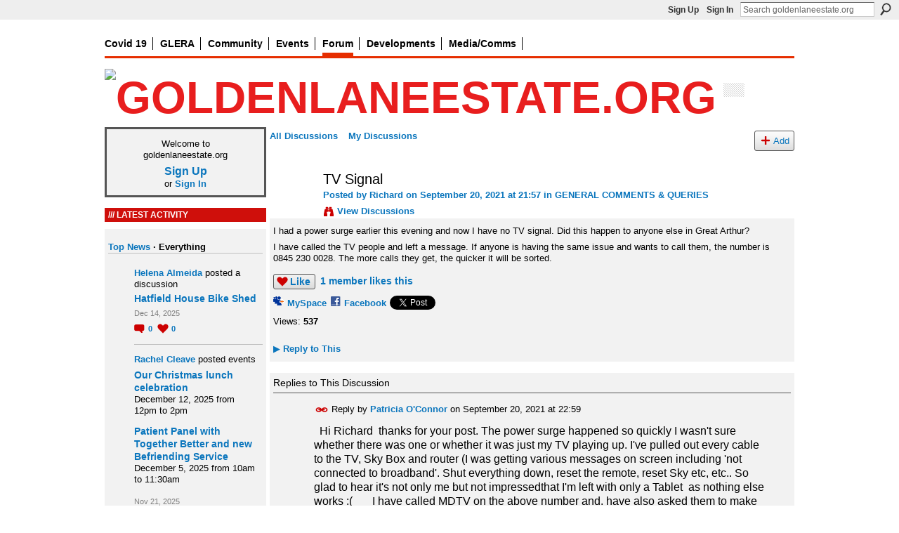

--- FILE ---
content_type: text/html; charset=UTF-8
request_url: http://goldenlaneestate.org/forum/topics/tv-signal?commentId=2323372%3AComment%3A170069
body_size: 69821
content:
<!DOCTYPE html>
<html lang="en" xmlns:og="http://ogp.me/ns#">
<head data-layout-view="default" class="xj_layout_head">
<script>
    window.dataLayer = window.dataLayer || [];
        </script>
<!-- Google Tag Manager -->
<script>(function(w,d,s,l,i){w[l]=w[l]||[];w[l].push({'gtm.start':
new Date().getTime(),event:'gtm.js'});var f=d.getElementsByTagName(s)[0],
j=d.createElement(s),dl=l!='dataLayer'?'&l='+l:'';j.async=true;j.src=
'https://www.googletagmanager.com/gtm.js?id='+i+dl;f.parentNode.insertBefore(j,f);
})(window,document,'script','dataLayer','GTM-T5W4WQ');</script>
<!-- End Google Tag Manager -->
        <meta http-equiv="Content-Type" content="text/html; charset=utf-8" />
    <title>TV Signal - goldenlaneestate.org</title>
    <link rel="icon" href="http://goldenlaneestate.org/favicon.ico" type="image/x-icon" />
    <link rel="SHORTCUT ICON" href="http://goldenlaneestate.org/favicon.ico" type="image/x-icon" />
    <meta name="description" content="I had a power surge earlier this evening and now I have no TV signal. Did this happen to anyone else in Great Arthur?
I have called the TV people and left a me…" />
<meta name="title" content="TV Signal" />
<meta property="og:type" content="website" />
<meta property="og:url" content="http://goldenlaneestate.org/forum/topics/tv-signal?commentId=2323372%3AComment%3A170069" />
<meta property="og:title" content="TV Signal" />
<meta property="og:image" content="https://storage.ning.com/topology/rest/1.0/file/get/2750487988?profile=UPSCALE_150x150">
<meta name="twitter:card" content="summary" />
<meta name="twitter:title" content="TV Signal" />
<meta name="twitter:description" content="I had a power surge earlier this evening and now I have no TV signal. Did this happen to anyone else in Great Arthur?
I have called the TV people and left a me…" />
<meta name="twitter:image" content="https://storage.ning.com/topology/rest/1.0/file/get/2750487988?profile=UPSCALE_150x150" />
<link rel="image_src" href="https://storage.ning.com/topology/rest/1.0/file/get/2750487988?profile=UPSCALE_150x150" />
<script type="text/javascript">
    djConfig = { baseScriptUri: 'http://goldenlaneestate.org/xn/static-6.11.8.1/js/dojo-0.3.1-ning/', isDebug: false }
ning = {"CurrentApp":{"premium":true,"iconUrl":"https:\/\/storage.ning.com\/topology\/rest\/1.0\/file\/get\/2750487988?profile=UPSCALE_150x150","url":"httpgoldenlane.ning.com","domains":["goldenlaneestate.org"],"online":true,"privateSource":true,"id":"goldenlane","appId":2323372,"description":"","name":"goldenlaneestate.org","owner":"3mzdbpcubv2qy","createdDate":"2008-09-15T07:39:37.000Z","runOwnAds":false,"category":{"bon":null,"red":null,"london":null,"great":null,"social":null,"architecture":null,"and":null,"chamberlin":null,"garden":null,"roof":null,"house":null,"leisure":null,"arthur":null,"golden":null,"centre":null,"barbican":null,"award-winning":null,"lane":null,"housing":null,"of":null,"city":null,"design":null,"powell":null},"tags":["bon","red","london","great","social","architecture","and","chamberlin","garden","roof","house","leisure","arthur","golden","centre","barbican","award-winning","lane","housing","of","city","design","powell"]},"CurrentProfile":null,"maxFileUploadSize":5};
        (function(){
            if (!window.ning) { return; }

            var age, gender, rand, obfuscated, combined;

            obfuscated = document.cookie.match(/xgdi=([^;]+)/);
            if (obfuscated) {
                var offset = 100000;
                obfuscated = parseInt(obfuscated[1]);
                rand = obfuscated / offset;
                combined = (obfuscated % offset) ^ rand;
                age = combined % 1000;
                gender = (combined / 1000) & 3;
                gender = (gender == 1 ? 'm' : gender == 2 ? 'f' : 0);
                ning.viewer = {"age":age,"gender":gender};
            }
        })();

        if (window.location.hash.indexOf('#!/') == 0) {
        window.location.replace(window.location.hash.substr(2));
    }
    window.xg = window.xg || {};
xg.captcha = {
    'shouldShow': false,
    'siteKey': '6Ldf3AoUAAAAALPgNx2gcXc8a_5XEcnNseR6WmsT'
};
xg.addOnRequire = function(f) { xg.addOnRequire.functions.push(f); };
xg.addOnRequire.functions = [];
xg.addOnFacebookLoad = function (f) { xg.addOnFacebookLoad.functions.push(f); };
xg.addOnFacebookLoad.functions = [];
xg._loader = {
    p: 0,
    loading: function(set) {  this.p++; },
    onLoad: function(set) {
                this.p--;
        if (this.p == 0 && typeof(xg._loader.onDone) == 'function') {
            xg._loader.onDone();
        }
    }
};
xg._loader.loading('xnloader');
if (window.bzplcm) {
    window.bzplcm._profileCount = 0;
    window.bzplcm._profileSend = function() { if (window.bzplcm._profileCount++ == 1) window.bzplcm.send(); };
}
xg._loader.onDone = function() {
            if(window.bzplcm)window.bzplcm.start('ni');
        xg.shared.util.parseWidgets();    var addOnRequireFunctions = xg.addOnRequire.functions;
    xg.addOnRequire = function(f) { f(); };
    try {
        if (addOnRequireFunctions) { dojo.lang.forEach(addOnRequireFunctions, function(onRequire) { onRequire.apply(); }); }
    } catch (e) {
        if(window.bzplcm)window.bzplcm.ts('nx').send();
        throw e;
    }
    if(window.bzplcm) { window.bzplcm.stop('ni'); window.bzplcm._profileSend(); }
};
window.xn = { track: { event: function() {}, pageView: function() {}, registerCompletedFlow: function() {}, registerError: function() {}, timer: function() { return { lapTime: function() {} }; } } };</script>
<meta name="medium" content="news" /><link rel="alternate" type="application/atom+xml" title="TV Signal - goldenlaneestate.org" href="http://goldenlaneestate.org/forum/topics/tv-signal?commentId=2323372%3AComment%3A170069&amp;feed=yes&amp;xn_auth=no" /><link rel="alternate" type="application/atom+xml" title="Discussion Forum - goldenlaneestate.org" href="http://goldenlaneestate.org/forum?sort=mostRecent&amp;feed=yes&amp;xn_auth=no" /><link rel="alternate" type="application/rss+xml" title="Latest Activity - goldenlaneestate.org" href="http://goldenlaneestate.org/activity/log/list?fmt=rss" />
<style type="text/css" media="screen,projection">
@import url("http://static.ning.com/socialnetworkmain/widgets/index/css/common-982.min.css?xn_version=3128532263");
@import url("http://static.ning.com/socialnetworkmain/widgets/forum/css/component.min.css?xn_version=148829171");

</style>

<style type="text/css" media="screen,projection">
@import url("/generated-694690fb7fca34-77801687-css?xn_version=202512201152");

</style>

<style type="text/css" media="screen,projection">
@import url("/generated-69468fcadc00a7-07013973-css?xn_version=202512201152");

</style>

<!--[if IE 6]>
    <link rel="stylesheet" type="text/css" href="http://static.ning.com/socialnetworkmain/widgets/index/css/common-ie6.min.css?xn_version=463104712" />
<![endif]-->
<!--[if IE 7]>
<link rel="stylesheet" type="text/css" href="http://static.ning.com/socialnetworkmain/widgets/index/css/common-ie7.css?xn_version=2712659298" />
<![endif]-->
<link rel="EditURI" type="application/rsd+xml" title="RSD" href="http://goldenlaneestate.org/profiles/blog/rsd" />
<script type="text/javascript">(function(a,b){if(/(android|bb\d+|meego).+mobile|avantgo|bada\/|blackberry|blazer|compal|elaine|fennec|hiptop|iemobile|ip(hone|od)|iris|kindle|lge |maemo|midp|mmp|netfront|opera m(ob|in)i|palm( os)?|phone|p(ixi|re)\/|plucker|pocket|psp|series(4|6)0|symbian|treo|up\.(browser|link)|vodafone|wap|windows (ce|phone)|xda|xiino/i.test(a)||/1207|6310|6590|3gso|4thp|50[1-6]i|770s|802s|a wa|abac|ac(er|oo|s\-)|ai(ko|rn)|al(av|ca|co)|amoi|an(ex|ny|yw)|aptu|ar(ch|go)|as(te|us)|attw|au(di|\-m|r |s )|avan|be(ck|ll|nq)|bi(lb|rd)|bl(ac|az)|br(e|v)w|bumb|bw\-(n|u)|c55\/|capi|ccwa|cdm\-|cell|chtm|cldc|cmd\-|co(mp|nd)|craw|da(it|ll|ng)|dbte|dc\-s|devi|dica|dmob|do(c|p)o|ds(12|\-d)|el(49|ai)|em(l2|ul)|er(ic|k0)|esl8|ez([4-7]0|os|wa|ze)|fetc|fly(\-|_)|g1 u|g560|gene|gf\-5|g\-mo|go(\.w|od)|gr(ad|un)|haie|hcit|hd\-(m|p|t)|hei\-|hi(pt|ta)|hp( i|ip)|hs\-c|ht(c(\-| |_|a|g|p|s|t)|tp)|hu(aw|tc)|i\-(20|go|ma)|i230|iac( |\-|\/)|ibro|idea|ig01|ikom|im1k|inno|ipaq|iris|ja(t|v)a|jbro|jemu|jigs|kddi|keji|kgt( |\/)|klon|kpt |kwc\-|kyo(c|k)|le(no|xi)|lg( g|\/(k|l|u)|50|54|\-[a-w])|libw|lynx|m1\-w|m3ga|m50\/|ma(te|ui|xo)|mc(01|21|ca)|m\-cr|me(rc|ri)|mi(o8|oa|ts)|mmef|mo(01|02|bi|de|do|t(\-| |o|v)|zz)|mt(50|p1|v )|mwbp|mywa|n10[0-2]|n20[2-3]|n30(0|2)|n50(0|2|5)|n7(0(0|1)|10)|ne((c|m)\-|on|tf|wf|wg|wt)|nok(6|i)|nzph|o2im|op(ti|wv)|oran|owg1|p800|pan(a|d|t)|pdxg|pg(13|\-([1-8]|c))|phil|pire|pl(ay|uc)|pn\-2|po(ck|rt|se)|prox|psio|pt\-g|qa\-a|qc(07|12|21|32|60|\-[2-7]|i\-)|qtek|r380|r600|raks|rim9|ro(ve|zo)|s55\/|sa(ge|ma|mm|ms|ny|va)|sc(01|h\-|oo|p\-)|sdk\/|se(c(\-|0|1)|47|mc|nd|ri)|sgh\-|shar|sie(\-|m)|sk\-0|sl(45|id)|sm(al|ar|b3|it|t5)|so(ft|ny)|sp(01|h\-|v\-|v )|sy(01|mb)|t2(18|50)|t6(00|10|18)|ta(gt|lk)|tcl\-|tdg\-|tel(i|m)|tim\-|t\-mo|to(pl|sh)|ts(70|m\-|m3|m5)|tx\-9|up(\.b|g1|si)|utst|v400|v750|veri|vi(rg|te)|vk(40|5[0-3]|\-v)|vm40|voda|vulc|vx(52|53|60|61|70|80|81|83|85|98)|w3c(\-| )|webc|whit|wi(g |nc|nw)|wmlb|wonu|x700|yas\-|your|zeto|zte\-/i.test(a.substr(0,4)))window.location.replace(b)})(navigator.userAgent||navigator.vendor||window.opera,'http://goldenlaneestate.org/m/discussion?id=2323372%3ATopic%3A167021');</script></head>
<body>
<!-- Google Tag Manager (noscript) -->
<noscript><iframe src="https://www.googletagmanager.com/ns.html?id=GTM-T5W4WQ"
height="0" width="0" style="display:none;visibility:hidden"></iframe></noscript>
<!-- End Google Tag Manager (noscript) -->
    <div class="xj_before_content">        <div id="xn_bar">
            <div id="xn_bar_menu">
                <div id="xn_bar_menu_branding" >
                                    </div>

                <div id="xn_bar_menu_more">
                    <form id="xn_bar_menu_search" method="GET" action="http://goldenlaneestate.org/main/search/search">
                        <fieldset>
                            <input type="text" name="q" id="xn_bar_menu_search_query" value="Search goldenlaneestate.org" _hint="Search goldenlaneestate.org" accesskey="4" class="text xj_search_hint" />
                            <a id="xn_bar_menu_search_submit" href="#" onclick="document.getElementById('xn_bar_menu_search').submit();return false">Search</a>
                        </fieldset>
                    </form>
                </div>

                            <ul id="xn_bar_menu_tabs">
                                            <li><a href="http://goldenlaneestate.org/main/authorization/signUp?target=http%3A%2F%2Fgoldenlaneestate.org%2Fforum%2Ftopics%2Ftv-signal%3FcommentId%3D2323372%253AComment%253A170069">Sign Up</a></li>
                                                <li><a href="http://goldenlaneestate.org/main/authorization/signIn?target=http%3A%2F%2Fgoldenlaneestate.org%2Fforum%2Ftopics%2Ftv-signal%3FcommentId%3D2323372%253AComment%253A170069">Sign In</a></li>
                                    </ul>
                        </div>
        </div>
        </div>
    <div class="xg_theme" data-layout-pack="beatrice">
        <div id="xg_themebody">
			<div id="xg_ad_above_header" class="xg_ad xj_ad_above_header dy-displaynone">
                    
                </div>        
            <div id="xg_head">
                
                <div id="xg_navigation" class="xj_navigation"><ul>
    <li id="xg_tab_xn42" class="xg_subtab"><a href="/page/covid19"><span>Covid 19</span></a></li><li id="xg_tab_xn32" class="xg_subtab"><a href="https://glera.co.uk/" target="_blank"><span>GLERA</span></a></li><li dojoType="SubTabHover" id="xg_tab_xn23" class="xg_subtab"><a href="/page/community-projects"><span>Community</span></a><div class="xg_subtab" style="display:none;position:absolute;"><ul class="xg_subtab" style="display:block;" ><li style="list-style:none !important;display:block;text-align:left;"><a href="/profiles" style="float:none;"><span>My profile</span></a></li><li style="list-style:none !important;display:block;text-align:left;"><a href="https://glera.co.uk/estate/estate-office/" style="float:none;"><span>Estate Office</span></a></li><li style="list-style:none !important;display:block;text-align:left;"><a href="/page/community-centre" style="float:none;"><span>Community Centre</span></a></li><li style="list-style:none !important;display:block;text-align:left;"><a href="https://glera.co.uk/community/golden-baggers/" style="float:none;"><span>Golden Baggers</span></a></li><li style="list-style:none !important;display:block;text-align:left;"><a href="/page/meet-your-neighbour" style="float:none;"><span>Meet Your Neighbour</span></a></li><li style="list-style:none !important;display:block;text-align:left;"><a href="/page/housing-user-board" style="float:none;"><span>Housing User Board</span></a></li><li style="list-style:none !important;display:block;text-align:left;"><a href="/page/useful-info" style="float:none;"><span>Useful Info</span></a></li><li style="list-style:none !important;display:block;text-align:left;"><a href="/page/oh" style="float:none;"><span>Open House</span></a></li><li style="list-style:none !important;display:block;text-align:left;"><a href="/profiles/members/" style="float:none;"><span>Members</span></a></li></ul></div></li><li id="xg_tab_events" class="xg_subtab"><a href="/events"><span>Events</span></a></li><li id="xg_tab_forum" class="xg_subtab this"><a href="/forum"><span>Forum</span></a></li><li dojoType="SubTabHover" id="xg_tab_xn15" class="xg_subtab"><a href="/page/developments"><span>Developments</span></a><div class="xg_subtab" style="display:none;position:absolute;"><ul class="xg_subtab" style="display:block;" ><li style="list-style:none !important;display:block;text-align:left;"><a href="/page/bernard-morgan-house-construction-liaison-group" style="float:none;"><span>BMH - Liaison Group</span></a></li><li style="list-style:none !important;display:block;text-align:left;"><a href="/page/rcs-colpai" style="float:none;"><span>RCS CoLPAI</span></a></li><li style="list-style:none !important;display:block;text-align:left;"><a href="/page/bernard-morgan-house" style="float:none;"><span>Bernard Morgan House</span></a></li></ul></div></li><li dojoType="SubTabHover" id="xg_tab_xn5" class="xg_subtab"><a href="/page/media"><span>Media/Comms</span></a><div class="xg_subtab" style="display:none;position:absolute;"><ul class="xg_subtab" style="display:block;" ><li style="list-style:none !important;display:block;text-align:left;"><a href="/profiles/blog/list" style="float:none;"><span>Blog</span></a></li><li style="list-style:none !important;display:block;text-align:left;"><a href="https://glera.co.uk/democracy/press-media/" style="float:none;"><span>Press coverage</span></a></li><li style="list-style:none !important;display:block;text-align:left;"><a href="/photo" style="float:none;"><span>Photos</span></a></li><li style="list-style:none !important;display:block;text-align:left;"><a href="/video/video" style="float:none;"><span>Video</span></a></li><li style="list-style:none !important;display:block;text-align:left;"><a href="https://www.youtube.com/channel/UCV0CFY2W10eOKU2DXp1wU2Q?view_as=subscriber" target="_blank" style="float:none;"><span>youtube</span></a></li></ul></div></li></ul>
</div>
                <div id="xg_masthead">
                    <h1 id="xg_sitename" class="xj_site_name"><a id="application_name_header_link" href="/"><img src="http://storage.ning.com/topology/rest/1.0/file/get/2545997624?profile=original" alt="goldenlaneestate.org"></a></h1>
                    <p id="xg_sitedesc" class="xj_site_desc"></p>
                </div>
            </div>
            <div id="xg_ad_below_header" class="xg_ad xj_ad_below_header dy-displaynone">
						
					</div>
            <div id="xg" class="xg_widget_forum xg_widget_forum_topic xg_widget_forum_topic_show">
                <div id="xg_body">
					
                    <div class="xj_notifications"></div>
                    <div class="xg_column xg_span-5" id="column1">
                        <div class="xj_user_info">    <div class="xg_module" id="xg_module_account">
        <div class="xg_module_body xg_signup xg_lightborder">
            <p>Welcome to<br />goldenlaneestate.org</p>
                        <p class="last-child"><big><strong><a href="http://goldenlaneestate.org/main/authorization/signUp?target=http%3A%2F%2Fgoldenlaneestate.org%2Fforum%2Ftopics%2Ftv-signal%3FcommentId%3D2323372%253AComment%253A170069">Sign Up</a></strong></big><br/>or <a href="http://goldenlaneestate.org/main/authorization/signIn?target=http%3A%2F%2Fgoldenlaneestate.org%2Fforum%2Ftopics%2Ftv-signal%3FcommentId%3D2323372%253AComment%253A170069" style="white-space:nowrap">Sign In</a></p>
                    </div>
    </div>
</div>
                        <div class="xj_sidebar_content"><div id="xg_network_activity"
    class="xg_module xg_module_activity indented_content column_1"
    dojotype="ActivityModule"
    data-module_name="activity"
    _isProfile=""
    _isAdmin=""
    _activityOptionsAvailable="1"
    _columnCount="1"
    _maxEmbedWidth="220"
    _embedLocatorId="5/homepage/index"
    _refreshUrl="http://goldenlaneestate.org/activity/embed/refresh?id=5%2Fhomepage%2Findex&amp;xn_out=json"
    _activitynum="4"
    data-owner-name=""
    data-excerpt-length="0"
    data-get-items-url="http://goldenlaneestate.org/activity/index/getActivityItems?xn_out=json"

 >

    <div class="xg_module_head">
        <h2>Latest Activity</h2>
    </div>
    <div class="xg_module_body activity-feed-skinny">
            <ul class="activity-feed-view-selector">
        <li class="xj_activity_feed_view_option" data-id="topNews"><a href="#">Top News</a></li><li class="activity-feed-view-options-links-delimiter">&nbsp;&middot; </li><li class="xj_activity_feed_view_option selected-activity-view" data-id="everything">Everything</li>        </ul>
                <div class="xg_new_activity_items_container dy-displaynone">
            <button class="xj-new-feed-items xg_show_activity_items">
                <span class="xg_more_activity_arrow"></span>
                <span class="xj-new-item-text"></span>
            </button>
        </div>
        <div class="module module-feed">
            <div id="feed-ec7bf4f2d570350bd67e861654ae034b" class="feed-story  xg_separator xj_activity_item" ><a href="/profile/HelenaMariaNasunideAlmeida?xg_source=activity"><span class="table_img dy-avatar dy-avatar-32 feed-avatar"><img  class="photo " src="http://storage.ning.com/topology/rest/1.0/file/get/2545997677?profile=original&amp;width=32&amp;height=32&amp;crop=1%3A1" alt="" /></span></a><span class="feed-story-header dy-clearfix"><a href="http://goldenlaneestate.org/profile/HelenaMariaNasunideAlmeida?xg_source=activity">Helena Almeida</a> posted a discussion</span><div class="feed-story-body dy-clearfix"><div class="rich"><h3 class="feed-story-title"><a href="http://goldenlaneestate.org/xn/detail/2323372:Topic:179405?xg_source=activity">Hatfield House Bike Shed</a></h3></div></div><div class="feed-event-info "><span class="event-info-timestamp xg_lightfont" data-time="Sun, 14 Dec 2025 07:36:30 +0000">Dec 14, 2025</span></div>                <div class="feed-reactions">
                                    <a href="http://goldenlaneestate.org/forum/topics/hatfield-house-bike-shed#comments" data-page-type="detail" data-contentid="2323372:Topic:179405" data-user-avatar-url="" data-user-profile-url="" data-user-fullname=""  class="xg_sprite xg_sprite-comment">
                <span class='comments-number'>
                    <span class='xj_comment_count'>0</span>
                    <span class='details'>Comments</span>
                </span>
                </a>
                            <a href="http://goldenlaneestate.org/forum/topics/hatfield-house-bike-shed" class="xg_sprite like-link-1 like-link"
                        data-like-url="http://goldenlaneestate.org/main/like/like?xg_source=activity"
                        data-unlike-url="http://goldenlaneestate.org/main/like/unlike?xg_source=activity"
                        data-content-id="2323372:Topic:179405"
                        data-content-type="Topic"
                        data-sign-up-url="http://goldenlaneestate.org/main/authorization/signUp?target=http%3A%2F%2Fgoldenlaneestate.org%2Fforum%2Ftopics%2Ftv-signal%3FcommentId%3D2323372%253AComment%253A170069"
                        data-page-type="detail">
                    0 <span class='details'>Likes</span>
                </a>
                            </div>
            </div><div id="feed-2a23d05e1469eb833c0e995987417df1" class="feed-story  xg_separator xj_activity_item" ><a href="/profile/RachelCleave?xg_source=activity"><span class="table_img dy-avatar dy-avatar-32 feed-avatar"><img  class="photo " src="http://storage.ning.com/topology/rest/1.0/file/get/2545997677?profile=original&amp;width=32&amp;height=32&amp;crop=1%3A1" alt="" /></span></a><span class="feed-story-header dy-clearfix"><a href="http://goldenlaneestate.org/profile/RachelCleave?xg_source=activity">Rachel Cleave</a> posted events</span><div class="feed-story-body dy-clearfix"><div class="rich"><div class="rich-detail"><ul class="links"><li><h3 class="feed-story-title"><a href="http://goldenlaneestate.org/xn/detail/2323372:Event:179510?xg_source=activity">Our Christmas lunch celebration</a></h3><div class="rich-date">December 12, 2025 from 12pm to 2pm</div></li><li><h3 class="feed-story-title"><a href="http://goldenlaneestate.org/xn/detail/2323372:Event:179505?xg_source=activity">Patient Panel with Together Better and new Befriending Service</a></h3><div class="rich-date">December 5, 2025 from 10am to 11:30am</div></li></ul></div></div></div><div class="feed-event-info "><span class="event-info-timestamp xg_lightfont" data-time="Fri, 21 Nov 2025 12:28:41 +0000">Nov 21, 2025</span></div></div><div id="feed-d7f89a9e1e433ec53ce020510060d102" class="feed-story  xg_separator xj_activity_item" ><a href="/profile/Shirley?xg_source=activity"><span class="table_img dy-avatar dy-avatar-32 feed-avatar"><img  class="photo " src="http://storage.ning.com/topology/rest/1.0/file/get/2545997677?profile=original&amp;width=32&amp;height=32&amp;crop=1%3A1" alt="" /></span></a><span class="feed-story-header dy-clearfix"><a href="http://goldenlaneestate.org/profile/Shirley?xg_source=activity">Shirley</a> posted events</span><div class="feed-story-body dy-clearfix"><div class="rich"><div class="rich-detail"><ul class="links"><li><h3 class="feed-story-title"><a href="http://goldenlaneestate.org/xn/detail/2323372:Event:179684?xg_source=activity">The Book Fair at St Giles&rsquo; church</a></h3><div class="rich-date">November 19, 2025 at 11am to November 30, 2025 at 6:30pm</div></li><li><h3 class="feed-story-title"><a href="http://goldenlaneestate.org/xn/detail/2323372:Event:179500?xg_source=activity">Carers Rights Day Event - St Giles Church 10-2pm</a></h3><div class="rich-date">November 20, 2025 from 10am to 2pm</div></li></ul></div></div></div><div class="feed-event-info "><span class="event-info-timestamp xg_lightfont" data-time="Wed, 19 Nov 2025 15:49:48 +0000">Nov 19, 2025</span></div></div><div id="feed-5f2f8d20631cb8758ca69b48ba532c53" class="feed-story  xg_separator xj_activity_item" ><a href="/profile/EdwardMarchand?xg_source=activity"><span class="table_img dy-avatar dy-avatar-32 feed-avatar"><img  class="photo " src="http://storage.ning.com/topology/rest/1.0/file/get/2545997677?profile=original&amp;width=32&amp;height=32&amp;crop=1%3A1" alt="" /></span></a><span class="feed-story-header dy-clearfix"><a href="http://goldenlaneestate.org/profile/EdwardMarchand?xg_source=activity">Edward Marchand</a> posted a discussion</span><div class="feed-story-body dy-clearfix"><div class="rich"><h3 class="feed-story-title"><a href="http://goldenlaneestate.org/xn/detail/2323372:Topic:179396?xg_source=activity">Kitchen appliances</a></h3></div></div><div class="feed-event-info "><span class="event-info-timestamp xg_lightfont" data-time="Sun, 16 Nov 2025 21:26:58 +0000">Nov 16, 2025</span></div>                <div class="feed-reactions">
                                    <a href="http://goldenlaneestate.org/forum/topics/kitchen-appliances#comments" data-page-type="detail" data-contentid="2323372:Topic:179396" data-user-avatar-url="" data-user-profile-url="" data-user-fullname=""  class="xg_sprite xg_sprite-comment">
                <span class='comments-number'>
                    <span class='xj_comment_count'>0</span>
                    <span class='details'>Comments</span>
                </span>
                </a>
                            <a href="http://goldenlaneestate.org/forum/topics/kitchen-appliances" class="xg_sprite like-link-1 like-link"
                        data-like-url="http://goldenlaneestate.org/main/like/like?xg_source=activity"
                        data-unlike-url="http://goldenlaneestate.org/main/like/unlike?xg_source=activity"
                        data-content-id="2323372:Topic:179396"
                        data-content-type="Topic"
                        data-sign-up-url="http://goldenlaneestate.org/main/authorization/signUp?target=http%3A%2F%2Fgoldenlaneestate.org%2Fforum%2Ftopics%2Ftv-signal%3FcommentId%3D2323372%253AComment%253A170069"
                        data-page-type="detail">
                    0 <span class='details'>Likes</span>
                </a>
                            </div>
            </div>        </div>
    </div>

    <div class="xg_module_foot">
                    <button class="xj_see_more xg_show_activity_items">
                More...            </button>
                <ul class="feed_foot_icons">
                    <li class="left"><a class="xg_icon xg_icon-rss" href="http://goldenlaneestate.org/activity/log/list?fmt=rss">RSS</a></li>
         </ul>
        </div></div>
<div class="xg_module html_module module_text xg_reset" data-module_name="text"
        >
        <div class="xg_module_head"><h2>Facebook</h2></div>
        <div class="xg_module_body xg_user_generated">
            <p>There are four Golden Lane Estate related facebook accounts and you can follow them here: <a href="https://www.facebook.com/groups/goldenlaneEC1/" target="_blank" rel="noopener">goldenlaneEC1</a>&#160;</p>
<p><a href="https://www.facebook.com/groups/GLERA/" target="_blank" rel="noopener">Golden Lane Estate / RCS site</a>&#160;</p>
<p><a href="https://www.facebook.com/groups/127343274437116/?fref=nf" target="_blank" rel="noopener">Save Bernard Morgan House</a></p>
<p><a href="https://www.facebook.com/Golden-Lane-Estate-City-of-London-1592245180987969/" target="_blank" rel="noopener">City of London</a></p>
<p><a href="http://storage.ning.com/topology/rest/1.0/file/get/2538913319?profile=original" target="_self"><img src="http://storage.ning.com/topology/rest/1.0/file/get/2538913319?profile=RESIZE_320x320" width="220" class="align-full"  /></a></p>
        </div>
        </div>
    <div class="xg_module module_forum indented_content" data-module_name="forum">
            <div class="xg_module_head">
            <h2>Forum</h2>
        </div>
        <div class="xg_module_body">
                <div class="category last-child11">
                <h3><a href="http://goldenlaneestate.org/forum/categories/imagine-golden-lane-at-net-zero/listForCategory">IMAGINE GOLDEN LANE AT NET ZERO</a></h3>
                <p class="small"></p>
                <p class="small">34 discussions</p>
            </div>
                    <div class="category last-child11">
                <h3><a href="http://goldenlaneestate.org/forum/categories/health-wellbeing/listForCategory">HEALTH &amp; WELLBEING</a></h3>
                <p class="small"></p>
                <p class="small">171 discussions</p>
            </div>
                    <div class="category last-child11">
                <h3><a href="http://goldenlaneestate.org/forum/categories/estate-office-announcements/listForCategory">ESTATE OFFICE ANNOUNCEMENTS</a></h3>
                <p class="small"></p>
                <p class="small">608 discussions</p>
            </div>
                    <div class="category last-child11">
                <h3><a href="http://goldenlaneestate.org/forum/categories/golden-lane-residents/listForCategory">GOLDEN LANE RESIDENTS&#039; ASSOCIATION</a></h3>
                <p class="small"></p>
                <p class="small">126 discussions</p>
            </div>
                    <div class="category last-child11">
                <h3><a href="http://goldenlaneestate.org/forum/categories/general-comments-queries/listForCategory">GENERAL COMMENTS &amp; QUERIES</a></h3>
                <p class="small"></p>
                <p class="small">1416 discussions</p>
            </div>
                    <div class="category last-child11">
                <h3><a href="http://goldenlaneestate.org/forum/categories/major-works-projects/listForCategory">MAJOR WORKS &amp; PROJECTS</a></h3>
                <p class="small"></p>
                <p class="small">128 discussions</p>
            </div>
                    <div class="category last-child11">
                <h3><a href="http://goldenlaneestate.org/forum/categories/colpai/listForCategory">COLPAI</a></h3>
                <p class="small">Site of former Richard Cloudesley School</p>
                <p class="small">168 discussions</p>
            </div>
                    <div class="category last-child11">
                <h3><a href="http://goldenlaneestate.org/forum/categories/bernard-morgan-house/listForCategory">BERNARD MORGAN HOUSE</a></h3>
                <p class="small"></p>
                <p class="small">16 discussions</p>
            </div>
                    <div class="category last-child11">
                <h3><a href="http://goldenlaneestate.org/forum/categories/community-centre/listForCategory">COMMUNITY CENTRE</a></h3>
                <p class="small"></p>
                <p class="small">21 discussions</p>
            </div>
                    <div class="category last-child11">
                <h3><a href="http://goldenlaneestate.org/forum/categories/items-for-sale-or-recycle/listForCategory">ITEMS FOR SALE OR RECYCLE</a></h3>
                <p class="small"></p>
                <p class="small">232 discussions</p>
            </div>
            </div>
            <div class="xg_module_foot">
            <ul>
                                    <li class="left"><a href="http://goldenlaneestate.org/forum/topic/new?target=http%3A%2F%2Fgoldenlaneestate.org%2Fforum%2Ftopics%2Ftv-signal%3FcommentId%3D2323372%253AComment%253A170069" class="xg_sprite xg_sprite-add xj_new_topic_link">Start Discussion</a></li>
                                    </ul>
            </div>    </div>
</div>
                    </div>
                    <div class="xg_column xg_span-16 xg_last" id="column2">
                        <div id="xg_canvas" class="xj_canvas">
                            <ul class="navigation easyclear">
            <li><a href="http://goldenlaneestate.org/forum">All Discussions</a></li>
        <li><a href="http://goldenlaneestate.org/forum/topic/listForContributor?">My Discussions</a></li>
                <li class="right xg_lightborder navbutton"><a href="http://goldenlaneestate.org/main/authorization/signUp?target=http%3A%2F%2Fgoldenlaneestate.org%2Fforum%2Ftopic%2Fnew%3Ftarget%3Dhttp%253A%252F%252Fgoldenlaneestate.org%252Fforum%252Ftopics%252Ftv-signal%253FcommentId%253D2323372%25253AComment%25253A170069%26categoryId%3D2323372%253ACategory%253A666" dojoType="PromptToJoinLink" _joinPromptText="Please sign up or sign in to complete this step." _hasSignUp="true" _signInUrl="http://goldenlaneestate.org/main/authorization/signIn?target=http%3A%2F%2Fgoldenlaneestate.org%2Fforum%2Ftopic%2Fnew%3Ftarget%3Dhttp%253A%252F%252Fgoldenlaneestate.org%252Fforum%252Ftopics%252Ftv-signal%253FcommentId%253D2323372%25253AComment%25253A170069%26categoryId%3D2323372%253ACategory%253A666" class="xg_sprite xg_sprite-add">Add</a></li>
    </ul>
<div class="xg_module xg_module_with_dialog">
    <div class="xg_headline xg_headline-img xg_headline-2l">
    <div class="ib"><span class="xg_avatar"><span class="table_img dy-avatar dy-avatar-64 "><img  class="photo photo" src="http://storage.ning.com/topology/rest/1.0/file/get/2545997677?profile=original&amp;width=64&amp;height=64&amp;crop=1%3A1" alt="" /></span></span></div>
<div class="tb"><h1>TV Signal</h1>
        <ul class="navigation byline">
            <li><a class="nolink">Posted by Richard on September 20, 2021 at 21:57 in </a><a href="http://goldenlaneestate.org/forum/categories/general-comments-queries/listForCategory">GENERAL COMMENTS &amp; QUERIES</a></li>
            <li><a class="xg_sprite xg_sprite-view" href="http://goldenlaneestate.org/forum/topic/listForContributor?user=33eohqrjww476">View Discussions</a></li>
        </ul>
    </div>
</div>
    <div class="xg_module_body">
        <div class="discussion" data-category-id="2323372:Category:666">
            <div class="description">
                                <div class="xg_user_generated">
                    <p>I had a power surge earlier this evening and now I have no TV signal. Did this happen to anyone else in Great Arthur?</p>
<p>I have called the TV people and left a message. If anyone is having the same issue and wants to call them, the number is 0845 230 0028. The more calls they get, the quicker it will be sorted.</p>                </div>
            </div>
        </div>
                    <p class="small" id="tagsList" style="display:none">Tags:<br/></p>
                <div class="left-panel">
            <div class="likebox likebox-ning">
    <div class="ning-like">
                <div class="xg_lightborder like-button like-button-1">
            <a data-content-id="2323372:Topic:167021"
                        data-content-type="Topic"
                        data-sign-up-url="http://goldenlaneestate.org/main/authorization/signUp?target=http%3A%2F%2Fgoldenlaneestate.org%2Fforum%2Ftopics%2Ftv-signal%3FcommentId%3D2323372%253AComment%253A170069"
                        data-like-url="/main/like/like"
                        data-unlike-url="/main/like/unlike"
                        data-track='{"category":"Likes","action":"Like","label":"","ga4":{"event":"like"}}'                                                data-page-type="detail" class="xg_sprite" href="#">
                Like            </a>
        </div>
                <div class="like-count">
            <a href="#" class="view-liked" _id="2323372:Topic:167021">1 member likes this</a>
        </div>
    </div>
</div>
                <p class="share-links clear">
                <a href="http://www.myspace.com/Modules/PostTo/Pages/?t=TV%20Signal&c=Check%20out%20%22TV%20Signal%22%20on%20goldenlaneestate.org&u=http%3A%2F%2Fgoldenlaneestate.org%2Fxn%2Fdetail%2F2323372%3ATopic%3A167021&l=2" class="post_to_myspace" target="_blank">MySpace</a>            <script>!function(d,s,id){var js,fjs=d.getElementsByTagName(s)[0];if(!d.getElementById(id)){js=d.createElement(s);js.id=id;js.src="//platform.twitter.com/widgets.js";fjs.parentNode.insertBefore(js,fjs);}}(document,"script","twitter-wjs");</script>
                    <span class="xg_tweet">
        <a href="https://twitter.com/share" class="post_to_twitter twitter-share-button" target="_blank"
            data-text="Checking out &quot;TV Signal&quot; on goldenlaneestate.org:" data-url="http://goldenlaneestate.org/forum/topics/tv-signal?commentId=2323372%3AComment%3A170069" data-count="none" data-dnt="true">Tweet</a>
        </span>
                <a class="post_to_facebook xj_post_to_facebook" href="http://www.facebook.com/share.php?u=http%3A%2F%2Fgoldenlaneestate.org%2Fforum%2Ftopics%2Ftv-signal%3FcommentId%3D2323372%253AComment%253A170069%26xg_source%3Dfacebookshare&amp;t=" _url="http://goldenlaneestate.org/forum/topics/tv-signal?commentId=2323372%3AComment%3A170069&amp;xg_source=facebookshare" _title="" _log="{&quot;module&quot;:&quot;forum&quot;,&quot;page&quot;:&quot;topic&quot;,&quot;action&quot;:&quot;show&quot;}">Facebook</a>
                    </p>
                            <script>xg.addOnRequire(function () { xg.post('/main/viewcount/update?xn_out=json', {key: '2323372:Topic:167021', x: 'baa2196'}); });</script>                <p class="small dy-clear view-count-container">
    <span class="view-count-label">Views:</span> <span class="view-count">537</span></p>

                    </div>
                <dl id="cf" class="discussion noindent">
            <dd>             <p class="toggle">
            <a href="http://goldenlaneestate.org/main/authorization/signUp?target=http%3A%2F%2Fgoldenlaneestate.org%2Fforum%2Ftopics%2Ftv-signal%3FcommentId%3D2323372%253AComment%253A170069" dojoType="PromptToJoinLink" _joinPromptText="Please sign up or sign in to complete this step." _hasSignUp="true" _signInUrl="http://goldenlaneestate.org/main/authorization/signIn?target=http%3A%2F%2Fgoldenlaneestate.org%2Fforum%2Ftopics%2Ftv-signal%3FcommentId%3D2323372%253AComment%253A170069"><span><!--[if IE]>&#9658;<![endif]--><![if !IE]>&#9654;<![endif]></span> Reply to This</a>
        </p>
    </dd>        </dl>
    </div>
</div>
    <div class="xg_module">
            <div id="discussionReplies" >
            <div class="xg_module_body">
                <h3 id="comments" _scrollTo="cid-2323372:Comment:170069">Replies to This Discussion</h3>
                                    <dl class="discussion clear i0 xg_lightborder">
    <dt class="byline">
        <a name="2323372:Comment:166955" id="cid-2323372:Comment:166955"></a>         <span class="xg_avatar"><a class="fn url" href="http://goldenlaneestate.org/profile/PatriciaOConnor"  title="Patricia O&#039;Connor"><span class="table_img dy-avatar dy-avatar-48 "><img  class="photo photo left" src="http://storage.ning.com/topology/rest/1.0/file/get/2545997677?profile=original&amp;width=48&amp;height=48&amp;crop=1%3A1" alt="" /></span></a></span><a name="2323372Comment166955" href="http://goldenlaneestate.org/xn/detail/2323372:Comment:166955" title="Permalink to this Reply" class="xg_icon xg_icon-permalink">Permalink</a> Reply by <a href="http://goldenlaneestate.org/forum/topic/listForContributor?user=015j1jajrcabv" class="fn url">Patricia O&#039;Connor</a> on <span class="timestamp">September 20, 2021 at 22:59</span>    </dt>
        <dd>
                        <div class="description" id="desc_2323372Comment166955"><div class="xg_user_generated"><p><span style="font-size: 12pt;">  Hi Richard  thanks for your post. The power surge happened so quickly I wasn't sure whether there was one or whether it was just my TV playing up. I've pulled out every cable to the TV, Sky Box and router (I was getting various messages on screen including 'not connected to broadband'. Shut everything down, reset the remote, reset Sky etc, etc.. So glad to hear it's not only me but not impressedthat I'm left with only a Tablet  as nothing else works :(       I have called MDTV on the above number and. have also asked them to make sure that they check flat 78 to make sure everything is working before they leave. Thanks again. Patricia</span></p>
<p></p>
<p></p>
<p></p>
<p></p>
<p></p>
<p></p>
<p></p>
<p></p>
<p></p>
<p></p>
<p></p></div></div>
                </dd>
        <dd>
        <ul class="actionlinks">
    <li>             <p class="toggle">
            <a href="http://goldenlaneestate.org/main/authorization/signUp?target=http%3A%2F%2Fgoldenlaneestate.org%2Fforum%2Ftopics%2Ftv-signal%3FcommentId%3D2323372%253AComment%253A170069" dojoType="PromptToJoinLink" _joinPromptText="Please sign up or sign in to complete this step." _hasSignUp="true" _signInUrl="http://goldenlaneestate.org/main/authorization/signIn?target=http%3A%2F%2Fgoldenlaneestate.org%2Fforum%2Ftopics%2Ftv-signal%3FcommentId%3D2323372%253AComment%253A170069"><span><!--[if IE]>&#9658;<![endif]--><![if !IE]>&#9654;<![endif]></span> Reply</a>
        </p>
    </li><li class="actionlink"></li>    </ul>
</dl>
<dl class="discussion clear i0 xg_lightborder">
    <dt class="byline">
        <a name="2323372:Comment:167140" id="cid-2323372:Comment:167140"></a>         <span class="xg_avatar"><a class="fn url" href="http://goldenlaneestate.org/profile/MariaElizabethPrior"  title="Maria Elizabeth Prior"><span class="table_img dy-avatar dy-avatar-48 "><img  class="photo photo left" src="http://storage.ning.com/topology/rest/1.0/file/get/2526925784?profile=RESIZE_48X48&amp;width=48&amp;height=48&amp;crop=1%3A1" alt="" /></span></a></span><a name="2323372Comment167140" href="http://goldenlaneestate.org/xn/detail/2323372:Comment:167140" title="Permalink to this Reply" class="xg_icon xg_icon-permalink">Permalink</a> Reply by <a href="http://goldenlaneestate.org/forum/topic/listForContributor?user=2woqylawyu4ih" class="fn url">Maria Elizabeth Prior</a> on <span class="timestamp">September 21, 2021 at 0:25</span>    </dt>
        <dd>
                        <div class="description" id="desc_2323372Comment167140"><div class="xg_user_generated"><p>Same here in Crescent House.  Thanks for calling the TV people.  Its really odd, because I pulled out my aerial from the wall some hours after and I got ITV, then BBC, but nothing else.  How anything works without an aerial is baffling!  </p></div></div>
                </dd>
        <dd>
        <ul class="actionlinks">
    <li>             <p class="toggle">
            <a href="http://goldenlaneestate.org/main/authorization/signUp?target=http%3A%2F%2Fgoldenlaneestate.org%2Fforum%2Ftopics%2Ftv-signal%3FcommentId%3D2323372%253AComment%253A170069" dojoType="PromptToJoinLink" _joinPromptText="Please sign up or sign in to complete this step." _hasSignUp="true" _signInUrl="http://goldenlaneestate.org/main/authorization/signIn?target=http%3A%2F%2Fgoldenlaneestate.org%2Fforum%2Ftopics%2Ftv-signal%3FcommentId%3D2323372%253AComment%253A170069"><span><!--[if IE]>&#9658;<![endif]--><![if !IE]>&#9654;<![endif]></span> Reply</a>
        </p>
    </li><li class="actionlink"></li>    </ul>
</dl>
<dl class="discussion clear i1 xg_lightborder">
    <dt class="byline">
        <a name="2323372:Comment:167269" id="cid-2323372:Comment:167269"></a>         <span class="xg_avatar"><a class="fn url" href="http://goldenlaneestate.org/profile/PatriciaOConnor"  title="Patricia O&#039;Connor"><span class="table_img dy-avatar dy-avatar-48 "><img  class="photo photo left" src="http://storage.ning.com/topology/rest/1.0/file/get/2545997677?profile=original&amp;width=48&amp;height=48&amp;crop=1%3A1" alt="" /></span></a></span><a name="2323372Comment167269" href="http://goldenlaneestate.org/xn/detail/2323372:Comment:167269" title="Permalink to this Reply" class="xg_icon xg_icon-permalink">Permalink</a> Reply by <a href="http://goldenlaneestate.org/forum/topic/listForContributor?user=015j1jajrcabv" class="fn url">Patricia O&#039;Connor</a> on <span class="timestamp">September 21, 2021 at 10:27</span>    </dt>
        <dd>
                        <div class="description" id="desc_2323372Comment167269"><div class="xg_user_generated"><p>Hi Richard. Yes, TV back but couldn't get Wi-Fi on the Tablet until now! The Gremlins working overtime. MDTV informed and they are phoning others now to check they are also sorted.  Would be interested now in hearing about anyone's experience if they tried to have a Sky QBox installed. Have a good day everyone. </p></div></div>
                </dd>
        <dd>
        <ul class="actionlinks">
    <li>             <p class="toggle">
            <a href="http://goldenlaneestate.org/main/authorization/signUp?target=http%3A%2F%2Fgoldenlaneestate.org%2Fforum%2Ftopics%2Ftv-signal%3FcommentId%3D2323372%253AComment%253A170069" dojoType="PromptToJoinLink" _joinPromptText="Please sign up or sign in to complete this step." _hasSignUp="true" _signInUrl="http://goldenlaneestate.org/main/authorization/signIn?target=http%3A%2F%2Fgoldenlaneestate.org%2Fforum%2Ftopics%2Ftv-signal%3FcommentId%3D2323372%253AComment%253A170069"><span><!--[if IE]>&#9658;<![endif]--><![if !IE]>&#9654;<![endif]></span> Reply</a>
        </p>
    </li><li class="actionlink"></li>    </ul>
</dl>
<dl class="discussion clear i3 xg_lightborder">
    <dt class="byline">
        <a name="2323372:Comment:167145" id="cid-2323372:Comment:167145"></a>         <span class="xg_avatar"><a class="fn url" href="http://goldenlaneestate.org/profile/PatriciaOConnor"  title="Patricia O&#039;Connor"><span class="table_img dy-avatar dy-avatar-48 "><img  class="photo photo left" src="http://storage.ning.com/topology/rest/1.0/file/get/2545997677?profile=original&amp;width=48&amp;height=48&amp;crop=1%3A1" alt="" /></span></a></span><a name="2323372Comment167145" href="http://goldenlaneestate.org/xn/detail/2323372:Comment:167145" title="Permalink to this Reply" class="xg_icon xg_icon-permalink">Permalink</a> Reply by <a href="http://goldenlaneestate.org/forum/topic/listForContributor?user=015j1jajrcabv" class="fn url">Patricia O&#039;Connor</a> on <span class="timestamp">September 22, 2021 at 1:38</span>    </dt>
        <dd>
                        <div class="description" id="desc_2323372Comment167145"><div class="xg_user_generated"><p>Thanks for all info. P</p></div></div>
                </dd>
        <dd>
        <ul class="actionlinks">
    <li>             <p class="toggle">
            <a href="http://goldenlaneestate.org/main/authorization/signUp?target=http%3A%2F%2Fgoldenlaneestate.org%2Fforum%2Ftopics%2Ftv-signal%3FcommentId%3D2323372%253AComment%253A170069" dojoType="PromptToJoinLink" _joinPromptText="Please sign up or sign in to complete this step." _hasSignUp="true" _signInUrl="http://goldenlaneestate.org/main/authorization/signIn?target=http%3A%2F%2Fgoldenlaneestate.org%2Fforum%2Ftopics%2Ftv-signal%3FcommentId%3D2323372%253AComment%253A170069"><span><!--[if IE]>&#9658;<![endif]--><![if !IE]>&#9654;<![endif]></span> Reply</a>
        </p>
    </li><li class="actionlink"></li>    </ul>
</dl>
<dl class="discussion clear i4 xg_lightborder">
    <dt class="byline">
        <a name="2323372:Comment:167382" id="cid-2323372:Comment:167382"></a>         <span class="xg_avatar"><a class="fn url" href="http://goldenlaneestate.org/profile/PatriciaOConnor"  title="Patricia O&#039;Connor"><span class="table_img dy-avatar dy-avatar-48 "><img  class="photo photo left" src="http://storage.ning.com/topology/rest/1.0/file/get/2545997677?profile=original&amp;width=48&amp;height=48&amp;crop=1%3A1" alt="" /></span></a></span><a name="2323372Comment167382" href="http://goldenlaneestate.org/xn/detail/2323372:Comment:167382" title="Permalink to this Reply" class="xg_icon xg_icon-permalink">Permalink</a> Reply by <a href="http://goldenlaneestate.org/forum/topic/listForContributor?user=015j1jajrcabv" class="fn url">Patricia O&#039;Connor</a> on <span class="timestamp">September 23, 2021 at 11:06</span>    </dt>
        <dd>
                        <div class="description" id="desc_2323372Comment167382"><div class="xg_user_generated"><p> Begs the question - what caused a seemingly estate wide power surge? </p></div></div>
                </dd>
        <dd>
        <ul class="actionlinks">
    <li>             <p class="toggle">
            <a href="http://goldenlaneestate.org/main/authorization/signUp?target=http%3A%2F%2Fgoldenlaneestate.org%2Fforum%2Ftopics%2Ftv-signal%3FcommentId%3D2323372%253AComment%253A170069" dojoType="PromptToJoinLink" _joinPromptText="Please sign up or sign in to complete this step." _hasSignUp="true" _signInUrl="http://goldenlaneestate.org/main/authorization/signIn?target=http%3A%2F%2Fgoldenlaneestate.org%2Fforum%2Ftopics%2Ftv-signal%3FcommentId%3D2323372%253AComment%253A170069"><span><!--[if IE]>&#9658;<![endif]--><![if !IE]>&#9654;<![endif]></span> Reply</a>
        </p>
    </li><li class="actionlink"></li>    </ul>
</dl>
<dl class="discussion clear i0 xg_lightborder">
    <dt class="byline">
        <a name="2323372:Comment:167282" id="cid-2323372:Comment:167282"></a>         <span class="xg_avatar"><a class="fn url" href="http://goldenlaneestate.org/profile/ChristineClifford182"  title="Christine Clifford"><span class="table_img dy-avatar dy-avatar-48 "><img  class="photo photo left" src="http://storage.ning.com/topology/rest/1.0/file/get/9408246282?profile=RESIZE_48X48&amp;width=48&amp;height=48&amp;crop=1%3A1" alt="" /></span></a></span><a name="2323372Comment167282" href="http://goldenlaneestate.org/xn/detail/2323372:Comment:167282" title="Permalink to this Reply" class="xg_icon xg_icon-permalink">Permalink</a> Reply by <a href="http://goldenlaneestate.org/forum/topic/listForContributor?user=1yzumr6m7zu1o" class="fn url">Christine Clifford</a> on <span class="timestamp">September 23, 2021 at 0:08</span>    </dt>
        <dd>
                        <div class="description" id="desc_2323372Comment167282"><div class="xg_user_generated">It sounds like it happened all over the estate. It was very shortlived. Our TV had no signal and our oven stopped working until be reset the clock. TV was fine next day</div></div>
                </dd>
        <dd>
        <ul class="actionlinks">
    <li>             <p class="toggle">
            <a href="http://goldenlaneestate.org/main/authorization/signUp?target=http%3A%2F%2Fgoldenlaneestate.org%2Fforum%2Ftopics%2Ftv-signal%3FcommentId%3D2323372%253AComment%253A170069" dojoType="PromptToJoinLink" _joinPromptText="Please sign up or sign in to complete this step." _hasSignUp="true" _signInUrl="http://goldenlaneestate.org/main/authorization/signIn?target=http%3A%2F%2Fgoldenlaneestate.org%2Fforum%2Ftopics%2Ftv-signal%3FcommentId%3D2323372%253AComment%253A170069"><span><!--[if IE]>&#9658;<![endif]--><![if !IE]>&#9654;<![endif]></span> Reply</a>
        </p>
    </li><li class="actionlink"></li>    </ul>
</dl>
<dl class="discussion clear i2 xg_lightborder">
    <dt class="byline">
        <a name="2323372:Comment:168084" id="cid-2323372:Comment:168084"></a>         <span class="xg_avatar"><a class="fn url" href="http://goldenlaneestate.org/profile/PatriciaOConnor"  title="Patricia O&#039;Connor"><span class="table_img dy-avatar dy-avatar-48 "><img  class="photo photo left" src="http://storage.ning.com/topology/rest/1.0/file/get/2545997677?profile=original&amp;width=48&amp;height=48&amp;crop=1%3A1" alt="" /></span></a></span><a name="2323372Comment168084" href="http://goldenlaneestate.org/xn/detail/2323372:Comment:168084" title="Permalink to this Reply" class="xg_icon xg_icon-permalink">Permalink</a> Reply by <a href="http://goldenlaneestate.org/forum/topic/listForContributor?user=015j1jajrcabv" class="fn url">Patricia O&#039;Connor</a> on <span class="timestamp">October 30, 2021 at 18:32</span>    </dt>
        <dd>
                        <div class="description" id="desc_2323372Comment168084"><div class="xg_user_generated"><p>Hi Richard  is this a repeat outage tonight, 30th October?  Asking as my TV has cut out again. Patricia</p></div></div>
                </dd>
        <dd>
        <ul class="actionlinks">
    <li>             <p class="toggle">
            <a href="http://goldenlaneestate.org/main/authorization/signUp?target=http%3A%2F%2Fgoldenlaneestate.org%2Fforum%2Ftopics%2Ftv-signal%3FcommentId%3D2323372%253AComment%253A170069" dojoType="PromptToJoinLink" _joinPromptText="Please sign up or sign in to complete this step." _hasSignUp="true" _signInUrl="http://goldenlaneestate.org/main/authorization/signIn?target=http%3A%2F%2Fgoldenlaneestate.org%2Fforum%2Ftopics%2Ftv-signal%3FcommentId%3D2323372%253AComment%253A170069"><span><!--[if IE]>&#9658;<![endif]--><![if !IE]>&#9654;<![endif]></span> Reply</a>
        </p>
    </li><li class="actionlink"></li>    </ul>
</dl>
<dl class="discussion clear i0 xg_lightborder">
    <dt class="byline">
        <a name="2323372:Comment:168283" id="cid-2323372:Comment:168283"></a>         <span class="xg_avatar"><a class="fn url" href="http://goldenlaneestate.org/profile/PatriciaOConnor"  title="Patricia O&#039;Connor"><span class="table_img dy-avatar dy-avatar-48 "><img  class="photo photo left" src="http://storage.ning.com/topology/rest/1.0/file/get/2545997677?profile=original&amp;width=48&amp;height=48&amp;crop=1%3A1" alt="" /></span></a></span><a name="2323372Comment168283" href="http://goldenlaneestate.org/xn/detail/2323372:Comment:168283" title="Permalink to this Reply" class="xg_icon xg_icon-permalink">Permalink</a> Reply by <a href="http://goldenlaneestate.org/forum/topic/listForContributor?user=015j1jajrcabv" class="fn url">Patricia O&#039;Connor</a> on <span class="timestamp">October 30, 2021 at 18:46</span>    </dt>
        <dd>
                        <div class="description" id="desc_2323372Comment168283"><div class="xg_user_generated"><p>Thanks. Would he mind checking with me before he leaves that all is OK here please - 07775532839 WhatsApp. </p></div></div>
                </dd>
        <dd>
        <ul class="actionlinks">
    <li>             <p class="toggle">
            <a href="http://goldenlaneestate.org/main/authorization/signUp?target=http%3A%2F%2Fgoldenlaneestate.org%2Fforum%2Ftopics%2Ftv-signal%3FcommentId%3D2323372%253AComment%253A170069" dojoType="PromptToJoinLink" _joinPromptText="Please sign up or sign in to complete this step." _hasSignUp="true" _signInUrl="http://goldenlaneestate.org/main/authorization/signIn?target=http%3A%2F%2Fgoldenlaneestate.org%2Fforum%2Ftopics%2Ftv-signal%3FcommentId%3D2323372%253AComment%253A170069"><span><!--[if IE]>&#9658;<![endif]--><![if !IE]>&#9654;<![endif]></span> Reply</a>
        </p>
    </li><li class="actionlink"></li>    </ul>
</dl>
<dl class="discussion clear i0 xg_lightborder">
    <dt class="byline">
        <a name="2323372:Comment:167996" id="cid-2323372:Comment:167996"></a>         <span class="xg_avatar"><a class="fn url" href="http://goldenlaneestate.org/profile/PatriciaOConnor"  title="Patricia O&#039;Connor"><span class="table_img dy-avatar dy-avatar-48 "><img  class="photo photo left" src="http://storage.ning.com/topology/rest/1.0/file/get/2545997677?profile=original&amp;width=48&amp;height=48&amp;crop=1%3A1" alt="" /></span></a></span><a name="2323372Comment167996" href="http://goldenlaneestate.org/xn/detail/2323372:Comment:167996" title="Permalink to this Reply" class="xg_icon xg_icon-permalink">Permalink</a> Reply by <a href="http://goldenlaneestate.org/forum/topic/listForContributor?user=015j1jajrcabv" class="fn url">Patricia O&#039;Connor</a> on <span class="timestamp">October 30, 2021 at 19:28</span>    </dt>
        <dd>
                        <div class="description" id="desc_2323372Comment167996"><div class="xg_user_generated"><p>Hi Richard  that's fine. TV back on. Thanks for dealing with the matter and enjoy the rest of your evening.  </p></div></div>
                </dd>
        <dd>
        <ul class="actionlinks">
    <li>             <p class="toggle">
            <a href="http://goldenlaneestate.org/main/authorization/signUp?target=http%3A%2F%2Fgoldenlaneestate.org%2Fforum%2Ftopics%2Ftv-signal%3FcommentId%3D2323372%253AComment%253A170069" dojoType="PromptToJoinLink" _joinPromptText="Please sign up or sign in to complete this step." _hasSignUp="true" _signInUrl="http://goldenlaneestate.org/main/authorization/signIn?target=http%3A%2F%2Fgoldenlaneestate.org%2Fforum%2Ftopics%2Ftv-signal%3FcommentId%3D2323372%253AComment%253A170069"><span><!--[if IE]>&#9658;<![endif]--><![if !IE]>&#9654;<![endif]></span> Reply</a>
        </p>
    </li><li class="actionlink"></li>    </ul>
</dl>
<dl class="discussion clear i1 xg_lightborder">
    <dt class="byline">
        <a name="2323372:Comment:167998" id="cid-2323372:Comment:167998"></a>         <span class="xg_avatar"><a class="fn url" href="http://goldenlaneestate.org/profile/MariaElizabethPrior"  title="Maria Elizabeth Prior"><span class="table_img dy-avatar dy-avatar-48 "><img  class="photo photo left" src="http://storage.ning.com/topology/rest/1.0/file/get/2526925784?profile=RESIZE_48X48&amp;width=48&amp;height=48&amp;crop=1%3A1" alt="" /></span></a></span><a name="2323372Comment167998" href="http://goldenlaneestate.org/xn/detail/2323372:Comment:167998" title="Permalink to this Reply" class="xg_icon xg_icon-permalink">Permalink</a> Reply by <a href="http://goldenlaneestate.org/forum/topic/listForContributor?user=2woqylawyu4ih" class="fn url">Maria Elizabeth Prior</a> on <span class="timestamp">October 30, 2021 at 20:06</span>    </dt>
        <dd>
                        <div class="description" id="desc_2323372Comment167998"><div class="xg_user_generated"><p>Many thanks Richard.  You did really well for us.  Much appreciated. </p></div></div>
                </dd>
        <dd>
        <ul class="actionlinks">
    <li>             <p class="toggle">
            <a href="http://goldenlaneestate.org/main/authorization/signUp?target=http%3A%2F%2Fgoldenlaneestate.org%2Fforum%2Ftopics%2Ftv-signal%3FcommentId%3D2323372%253AComment%253A170069" dojoType="PromptToJoinLink" _joinPromptText="Please sign up or sign in to complete this step." _hasSignUp="true" _signInUrl="http://goldenlaneestate.org/main/authorization/signIn?target=http%3A%2F%2Fgoldenlaneestate.org%2Fforum%2Ftopics%2Ftv-signal%3FcommentId%3D2323372%253AComment%253A170069"><span><!--[if IE]>&#9658;<![endif]--><![if !IE]>&#9654;<![endif]></span> Reply</a>
        </p>
    </li><li class="actionlink"></li>    </ul>
</dl>
<dl class="discussion clear i1 xg_lightborder">
    <dt class="byline">
        <a name="2323372:Comment:170068" id="cid-2323372:Comment:170068"></a>         <span class="xg_avatar"><a class="fn url" href="http://goldenlaneestate.org/profile/MariaElizabethPrior"  title="Maria Elizabeth Prior"><span class="table_img dy-avatar dy-avatar-48 "><img  class="photo photo left" src="http://storage.ning.com/topology/rest/1.0/file/get/2526925784?profile=RESIZE_48X48&amp;width=48&amp;height=48&amp;crop=1%3A1" alt="" /></span></a></span><a name="2323372Comment170068" href="http://goldenlaneestate.org/xn/detail/2323372:Comment:170068" title="Permalink to this Reply" class="xg_icon xg_icon-permalink">Permalink</a> Reply by <a href="http://goldenlaneestate.org/forum/topic/listForContributor?user=2woqylawyu4ih" class="fn url">Maria Elizabeth Prior</a> on <span class="timestamp">September 28, 2022 at 21:22</span>    </dt>
        <dd>
                        <div class="description" id="desc_2323372Comment170068"><div class="xg_user_generated"><p>Hello Richard. I live in Crescent House, and have not lost my signal. Mine comes from Hatfield House. I presume you are in Gt. Arthur?  Have you checked with any neighbours?  It is such a nuisance. </p></div></div>
                </dd>
        <dd>
        <ul class="actionlinks">
    <li>             <p class="toggle">
            <a href="http://goldenlaneestate.org/main/authorization/signUp?target=http%3A%2F%2Fgoldenlaneestate.org%2Fforum%2Ftopics%2Ftv-signal%3FcommentId%3D2323372%253AComment%253A170069" dojoType="PromptToJoinLink" _joinPromptText="Please sign up or sign in to complete this step." _hasSignUp="true" _signInUrl="http://goldenlaneestate.org/main/authorization/signIn?target=http%3A%2F%2Fgoldenlaneestate.org%2Fforum%2Ftopics%2Ftv-signal%3FcommentId%3D2323372%253AComment%253A170069"><span><!--[if IE]>&#9658;<![endif]--><![if !IE]>&#9654;<![endif]></span> Reply</a>
        </p>
    </li><li class="actionlink"></li>    </ul>
</dl>
<dl class="discussion clear i3 xg_lightborder">
    <dt class="byline">
        <a name="2323372:Comment:170069" id="cid-2323372:Comment:170069"></a>         <span class="xg_avatar"><a class="fn url" href="http://goldenlaneestate.org/profile/MariaElizabethPrior"  title="Maria Elizabeth Prior"><span class="table_img dy-avatar dy-avatar-48 "><img  class="photo photo left" src="http://storage.ning.com/topology/rest/1.0/file/get/2526925784?profile=RESIZE_48X48&amp;width=48&amp;height=48&amp;crop=1%3A1" alt="" /></span></a></span><a name="2323372Comment170069" href="http://goldenlaneestate.org/xn/detail/2323372:Comment:170069" title="Permalink to this Reply" class="xg_icon xg_icon-permalink">Permalink</a> Reply by <a href="http://goldenlaneestate.org/forum/topic/listForContributor?user=2woqylawyu4ih" class="fn url">Maria Elizabeth Prior</a> on <span class="timestamp">September 28, 2022 at 22:55</span>    </dt>
        <dd>
                        <div class="description" id="desc_2323372Comment170069"><div class="xg_user_generated"><p>Enjoy the iplayer, and hope it gets fixed tomorrow. </p></div></div>
                </dd>
        <dd>
        <ul class="actionlinks">
    <li>             <p class="toggle">
            <a href="http://goldenlaneestate.org/main/authorization/signUp?target=http%3A%2F%2Fgoldenlaneestate.org%2Fforum%2Ftopics%2Ftv-signal%3FcommentId%3D2323372%253AComment%253A170069" dojoType="PromptToJoinLink" _joinPromptText="Please sign up or sign in to complete this step." _hasSignUp="true" _signInUrl="http://goldenlaneestate.org/main/authorization/signIn?target=http%3A%2F%2Fgoldenlaneestate.org%2Fforum%2Ftopics%2Ftv-signal%3FcommentId%3D2323372%253AComment%253A170069"><span><!--[if IE]>&#9658;<![endif]--><![if !IE]>&#9654;<![endif]></span> Reply</a>
        </p>
    </li><li class="actionlink"></li>    </ul>
</dl>
                            </div>
            <div class="xg_module_foot">
                                    <p class="left">
                        <a class="xg_icon xg_icon-rss" href="http://goldenlaneestate.org/forum/topics/tv-signal?commentId=2323372%3AComment%3A170069&amp;feed=yes&amp;xn_auth=no">RSS</a>
                    </p>
                            </div>
        </div>
    </div>

                        </div>
                    </div>
                </div>
            </div>
            <div id="xg_foot">
                <div id="xg_footcontent">
                    <div class="xj_foot_content"><p class="left">
    © 2026             &nbsp; Created by <a href="/profile/GLEComms">GLE Website Comms Team</a>.            &nbsp;
    Powered by<a class="poweredBy-logo" href="https://www.ning.com/" title="" alt="" rel="dofollow">
    <img class="poweredbylogo" width="87" height="15" src="http://static.ning.com/socialnetworkmain/widgets/index/gfx/Ning_MM_footer_blk@2x.png?xn_version=3605040243"
         title="Ning Website Builder" alt="Website builder | Create website | Ning.com">
</a>    </p>
    <p class="right xg_lightfont">
                    <a href="http://goldenlaneestate.org/main/embeddable/list">Badges</a> &nbsp;|&nbsp;
                        <a href="http://goldenlaneestate.org/main/authorization/signUp?target=http%3A%2F%2Fgoldenlaneestate.org%2Fmain%2Findex%2Freport" dojoType="PromptToJoinLink" _joinPromptText="Please sign up or sign in to complete this step." _hasSignUp="true" _signInUrl="http://goldenlaneestate.org/main/authorization/signIn?target=http%3A%2F%2Fgoldenlaneestate.org%2Fmain%2Findex%2Freport">Report an Issue</a> &nbsp;|&nbsp;
                        <a href="http://goldenlaneestate.org/main/authorization/termsOfService?previousUrl=http%3A%2F%2Fgoldenlaneestate.org%2Fforum%2Ftopics%2Ftv-signal%3FcommentId%3D2323372%253AComment%253A170069">Terms of Service</a>
            </p>
</div>
                </div>
            </div>
			<div id="xg_ad_below_footer" class="xg_ad xj_ad_below_footer dy-displaynone">
				
			</div>
        </div>
    </div>
    <div class="xj_after_content"><div id="xj_baz17246" class="xg_theme"></div>
<div id="xg_overlay" style="display:none;">
<!--[if lte IE 6.5]><iframe></iframe><![endif]-->
</div>
<!--googleoff: all--><noscript>
	<style type="text/css" media="screen">
        #xg { position:relative;top:120px; }
        #xn_bar { top:120px; }
	</style>
	<div class="errordesc noscript">
		<div>
            <h3><strong>Hello, you need to enable JavaScript to use goldenlaneestate.org.</strong></h3>
            <p>Please check your browser settings or contact your system administrator.</p>
			<img src="/xn_resources/widgets/index/gfx/jstrk_off.gif" alt="" height="1" width="1" />
		</div>
	</div>
</noscript><!--googleon: all-->
<script type="text/javascript" src="http://static.ning.com/socialnetworkmain/widgets/lib/core.min.js?xn_version=1651386455"></script>        <script>
            var sources = ["http:\/\/static.ning.com\/socialnetworkmain\/widgets\/lib\/js\/jquery\/jquery.autoResize.js?xn_version=202512201152","https:\/\/www.google.com\/recaptcha\/api.js","http:\/\/static.ning.com\/socialnetworkmain\/widgets\/lib\/js\/jquery\/jquery.jsonp.min.js?xn_version=1071124156","http:\/\/static.ning.com\/socialnetworkmain\/widgets\/lib\/js\/jquery\/jquery.ui.widget.js?xn_version=202512201152","http:\/\/static.ning.com\/socialnetworkmain\/widgets\/lib\/js\/jquery\/jquery.iframe-transport.js?xn_version=202512201152","http:\/\/static.ning.com\/socialnetworkmain\/widgets\/lib\/js\/jquery\/jquery.fileupload.js?xn_version=202512201152","https:\/\/storage.ning.com\/topology\/rest\/1.0\/file\/get\/12882180900?profile=original&r=1724772598","https:\/\/storage.ning.com\/topology\/rest\/1.0\/file\/get\/11108789084?profile=original&r=1684134907","https:\/\/storage.ning.com\/topology\/rest\/1.0\/file\/get\/11108794252?profile=original&r=1684134913","https:\/\/storage.ning.com\/topology\/rest\/1.0\/file\/get\/12643057296?profile=original&r=1718111854"];
            var numSources = sources.length;
                        var heads = document.getElementsByTagName('head');
            var node = heads.length > 0 ? heads[0] : document.body;
            var onloadFunctionsObj = {};

            var createScriptTagFunc = function(source) {
                var script = document.createElement('script');
                
                script.type = 'text/javascript';
                                var currentOnLoad = function() {xg._loader.onLoad(source);};
                if (script.readyState) { //for IE (including IE9)
                    script.onreadystatechange = function() {
                        if (script.readyState == 'complete' || script.readyState == 'loaded') {
                            script.onreadystatechange = null;
                            currentOnLoad();
                        }
                    }
                } else {
                   script.onerror = script.onload = currentOnLoad;
                }

                script.src = source;
                node.appendChild(script);
            };

            for (var i = 0; i < numSources; i++) {
                                xg._loader.loading(sources[i]);
                createScriptTagFunc(sources[i]);
            }
        </script>
    <script type="text/javascript">
if (!ning._) {ning._ = {}}
ning._.compat = { encryptedToken: "<empty>" }
ning._.CurrentServerTime = "2026-01-18T02:27:02+00:00";
ning._.probableScreenName = "";
ning._.domains = {
    base: 'ning.com',
    ports: { http: '80', ssl: '443' }
};
ning.loader.version = '202512201152'; // DEP-251220_1:477f7ee 33
djConfig.parseWidgets = false;
</script>
    <script type="text/javascript">
        xg.token = '';
xg.canTweet = false;
xg.cdnHost = 'static.ning.com';
xg.version = '202512201152';
xg.useMultiCdn = true;
xg.staticRoot = 'socialnetworkmain';
xg.xnTrackHost = "coll.ning.com";
    xg.cdnDefaultPolicyHost = 'static';
    xg.cdnPolicy = [];
xg.global = xg.global || {};
xg.global.currentMozzle = 'forum';
xg.global.userCanInvite = false;
xg.global.requestBase = '';
xg.global.locale = 'en_GB';
xg.num_thousand_sep = ",";
xg.num_decimal_sep = ".";
(function() {
    dojo.addOnLoad(function() {
        if(window.bzplcm) { window.bzplcm.ts('hr'); window.bzplcm._profileSend(); }
            });
            ning.loader.require('xg.shared.SpamFolder', 'xg.index.like.likeButton', 'xg.activity.embed.seeMore', 'xg.index.index.inlineComments', 'xg.activity.embed.ActivityFeedUpdater', 'xg.activity.embed.socialActivity', 'xg.activity.socialFeeds.reader', function() { xg._loader.onLoad('xnloader'); });
    })();    </script>
<!-- Global site tag (gtag.js) - Google Analytics -->
<script async src="https://www.googletagmanager.com/gtag/js?id=UA-112793397-1"></script>
<script>
  window.dataLayer = window.dataLayer || [];
  function gtag(){dataLayer.push(arguments);}
  gtag('js', new Date());

  gtag('config', 'UA-112793397-1');
</script><script>
    document.addEventListener("DOMContentLoaded", function () {
        if (!dataLayer) {
            return;
        }
        var handler = function (event) {
            var element = event.currentTarget;
            if (element.hasAttribute('data-track-disable')) {
                return;
            }
            var options = JSON.parse(element.getAttribute('data-track'));
            dataLayer.push({
                'event'         : 'trackEvent',
                'eventType'     : 'googleAnalyticsNetwork',
                'eventCategory' : options && options.category || '',
                'eventAction'   : options && options.action || '',
                'eventLabel'    : options && options.label || '',
                'eventValue'    : options && options.value || ''
            });
            if (options && options.ga4) {
                dataLayer.push(options.ga4);
            }
        };
        var elements = document.querySelectorAll('[data-track]');
        for (var i = 0; i < elements.length; i++) {
            elements[i].addEventListener('click', handler);
        }
    });
</script>

</div>
</body>
</html>
